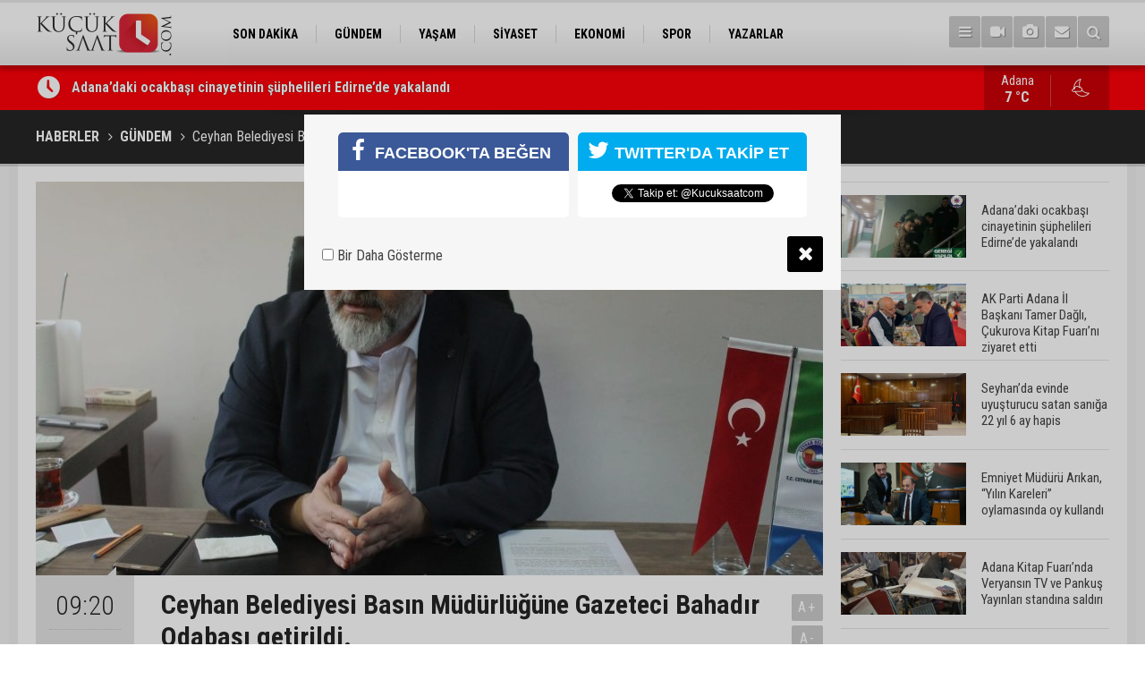

--- FILE ---
content_type: text/html; charset=UTF-8
request_url: https://www.kucuksaat.com/ceyhan-belediyesi-basin-mudurlugune-gazeteci-bahadir-odabasi-getirildi-128h.htm
body_size: 7267
content:
<!DOCTYPE html>
<html lang="tr">
<head>
<base href="https://www.kucuksaat.com/" target="_self"/>
<meta http-equiv="Content-Type" content="text/html; charset=UTF-8" />
<meta http-equiv="Content-Language" content="tr" />
<meta name="viewport" content="width=device-width,initial-scale=1,minimum-scale=1,maximum-scale=1,user-scalable=0" />
<link rel="icon" href="/favicon.ico"> 
<meta http-equiv="Refresh" content="300" />
<title>Ceyhan Belediyesi Basın Müdürlüğüne Gazeteci Bahadır Odabaşı getirildi. </title>
<meta name="description" content="Bahadır Odabaşı: &quot;Ceyhan için birlikte çalışacağız&quot;" />
<meta name="apple-itunes-app" content="app-id=1465659773" />
<meta name="google-play-app" content="app-id=com.cmbilisim.cmnews.kucuksaat" />
<link rel="canonical" href="https://www.kucuksaat.com/ceyhan-belediyesi-basin-mudurlugune-gazeteci-bahadir-odabasi-getirildi-128h.htm" />
<link rel="amphtml" href="https://www.kucuksaat.com/service/amp/ceyhan-belediyesi-basin-mudurlugune-gazeteci-bahadir-odabasi-getirildi-128h.htm">
<link rel="image_src" type="image/jpeg" href="https://www.kucuksaat.com/d/news/191.jpg" />
<meta name="DC.date.issued" content="2019-05-17T09:22:52+03:00" />
<meta property="og:type" content="article" />
<meta property="og:site_name" content="Küçük Saat" />
<meta property="og:url" content="https://www.kucuksaat.com/ceyhan-belediyesi-basin-mudurlugune-gazeteci-bahadir-odabasi-getirildi-128h.htm" />
<meta property="og:title" content="Ceyhan Belediyesi Basın Müdürlüğüne Gazeteci Bahadır Odabaşı getirildi. " />
<meta property="og:description" content="Bahadır Odabaşı: &quot;Ceyhan için birlikte çalışacağız&quot;" />
<meta property="og:image" content="https://www.kucuksaat.com/d/news/191.jpg" />
<meta property="og:image:width" content="880" />
<meta property="og:image:height" content="440" />
<meta name="twitter:card" content="summary_large_image">
<meta name="twitter:image" content="https://www.kucuksaat.com/d/news/191.jpg" />
<meta name="twitter:site" content="@Kucuksaatcom">
<meta name="twitter:url" content="https://www.kucuksaat.com/ceyhan-belediyesi-basin-mudurlugune-gazeteci-bahadir-odabasi-getirildi-128h.htm">
<meta name="twitter:title" content="Ceyhan Belediyesi Basın Müdürlüğüne Gazeteci Bahadır Odabaşı getirildi. " />
<meta name="twitter:description" content="Bahadır Odabaşı: &quot;Ceyhan için birlikte çalışacağız&quot;" />
<link href="https://www.kucuksaat.com/s/style.css?2407231.css" type="text/css" rel="stylesheet" />
<script type="text/javascript">var BURL="https://www.kucuksaat.com/"; var SURL="https://www.kucuksaat.com/s/"; var DURL="https://www.kucuksaat.com/d/";</script>
<script type="text/javascript" src="https://www.kucuksaat.com/s/function.js"></script>
<!-- Global site tag (gtag.js) - Google Analytics -->
<script async src="https://www.googletagmanager.com/gtag/js?id=UA-143747497-1"></script>
<script>
  window.dataLayer = window.dataLayer || [];
  function gtag(){dataLayer.push(arguments);}
  gtag('js', new Date());

  gtag('config', 'UA-143747497-1');
</script>

<!--[if lt IE 9]>
<script src="https://oss.maxcdn.com/html5shiv/3.7.2/html5shiv.min.js"></script>
<script src="https://oss.maxcdn.com/respond/1.4.2/respond.min.js"></script>
<![endif]-->
</head>
<body class="body-main ">
<!-- Global site tag (gtag.js) - Google Analytics -->
<script async src="https://www.googletagmanager.com/gtag/js?id=UA-143747497-1"></script>
<script>
window.dataLayer = window.dataLayer || [];
function gtag(){dataLayer.push(arguments);}
gtag('js', new Date());

gtag('config', 'UA-143747497-1');
</script><header class="base-header"><div class="container"><a class="logo" href="https://www.kucuksaat.com/" rel="home"><img class="img-responsive" src="https://www.kucuksaat.com/s/i/logo.png" alt="Küçük Saat" width="200" height="70" /></a><nav class="nav-top pull-left"><ul class="clearfix"><li class="parent"><a href="https://www.kucuksaat.com/son-dakika-haberleri-11hk.htm" target="_self"><span>SON DAKİKA</span></a></li><li class="parent"><a href="https://www.kucuksaat.com/gundem-haberleri-10hk.htm" target="_self"><span>GÜNDEM</span></a></li><li class="parent"><a href="https://www.kucuksaat.com/yasam-haberleri-12hk.htm" target="_self"><span>YAŞAM</span></a></li><li class="parent"><a href="https://www.kucuksaat.com/siyaset-haberleri-14hk.htm" target="_self"><span>SİYASET</span></a></li><li class="parent"><a href="https://www.kucuksaat.com/ekonomi-haberleri-15hk.htm" target="_self"><span>EKONOMİ</span></a></li><li class="parent"><a href="https://www.kucuksaat.com/spor-haberleri-16hk.htm" target="_self"><span>SPOR</span></a></li><li class="parent"><a href="https://www.kucuksaat.com/yazarlar.htm" target="_self"><span>YAZARLAR</span></a></li></ul></nav><div class="nav-mini pull-right"><a href="javascript:;" class="toggle" id="menu_toggle" title="Menu" rel="self"><i class="icon-menu"></i></a><a href="https://www.kucuksaat.com/video-galeri.htm" title="Web TV"><i class="icon-videocam"></i></a><a href="https://www.kucuksaat.com/foto-galeri.htm" title="Foto Galeri"><i class="icon-camera"></i></a><a href="https://www.kucuksaat.com/contact.php" title="İletişim"><i class="icon-mail-alt"></i></a><a href="https://www.kucuksaat.com/search_result.php" title="Site içi arama"><i class="icon-search"></i></a></div><div id="menu"><ul class="topics clearfix"><li><span>Kategoriler</span><ul><li><a href="https://www.kucuksaat.com/ekonomi-haberleri-15hk.htm" target="_self">EKONOMİ</a></li><li><a href="https://www.kucuksaat.com/gundem-haberleri-10hk.htm" target="_self">GÜNDEM</a></li><li><a href="https://www.kucuksaat.com/siyaset-haberleri-14hk.htm" target="_self">SİYASET</a></li><li><a href="https://www.kucuksaat.com/son-dakika-haberleri-11hk.htm" target="_self">SON DAKİKA</a></li><li><a href="https://www.kucuksaat.com/spor-haberleri-16hk.htm" target="_self">SPOR</a></li><li><a href="https://www.kucuksaat.com/yasam-haberleri-12hk.htm" target="_self">YAŞAM</a></li></ul></li><li><span>Foto Galeri</span><ul><li><a href="https://www.kucuksaat.com/foto-haber-3gk.htm">Foto Haber</a></li><li><a href="https://www.kucuksaat.com/genel-2gk.htm">Genel</a></li><li><a href="https://www.kucuksaat.com/konusan-fotograflar-1gk.htm">Konuşan Fotoğraflar</a></li></ul></li><li><span>Web TV</span><ul><li><a href="https://www.kucuksaat.com/video-haber-1vk.htm">Video Haber</a></li></ul></li><li><span>Diğer</span><ul><li><a href="https://www.kucuksaat.com/yazarlar.htm">Yazarlar</a></li><li><a href="https://www.kucuksaat.com/mansetler.htm">Manşetler</a></li><li><a href="https://www.kucuksaat.com/gunun-haberleri.htm">Günün Haberleri</a></li><li><a href="https://www.kucuksaat.com/gazete.htm">Gazete Manşetleri</a></li><li><a href="https://www.kucuksaat.com/weather_report.php">Hava Durumu</a></li><li><a href="https://www.kucuksaat.com/prayer.php">Namaz Vakitleri</a></li><li><a href="https://www.kucuksaat.com/sitene-ekle.htm">Sitene Ekle</a></li><li><a href="https://www.kucuksaat.com/contact.php">İletişim</a></li></ul></li></ul></div></div></header><main role="main"><div class="bar-lm"><div class="container"><div class="last-min pull-left"><ul class="owl-carousel"><li><a href="https://www.kucuksaat.com/adanadaki-ocakbasi-cinayetinin-suphelileri-edirnede-yakalandi-48512h.htm">Adana’daki ocakbaşı cinayetinin şüphelileri Edirne’de yakalandı</a></li><li><a href="https://www.kucuksaat.com/ak-parti-adana-il-baskani-tamer-dagli-cukurova-kitap-fuarini-ziyaret-etti-48511h.htm">AK Parti Adana İl Başkanı Tamer Dağlı, Çukurova Kitap Fuarı’nı ziyaret etti</a></li><li><a href="https://www.kucuksaat.com/seyhanda-evinde-uyusturucu-satan-saniga-22-yil-6-ay-hapis-48510h.htm">Seyhan’da evinde uyuşturucu satan sanığa 22 yıl 6 ay hapis</a></li><li><a href="https://www.kucuksaat.com/emniyet-muduru-arikan-yilin-kareleri-oylamasinda-oy-kullandi-48509h.htm">Emniyet Müdürü Arıkan, “Yılın Kareleri” oylamasında oy kullandı</a></li><li><a href="https://www.kucuksaat.com/adana-kitap-fuarinda-veryansin-tv-ve-pankus-yayinlari-standina-saldiri-48508h.htm">Adana Kitap Fuarı’nda Veryansın TV ve Pankuş Yayınları standına saldırı</a></li><li><a href="https://www.kucuksaat.com/adana-cup-uluslararasi-gencler-tenis-turnuvasi-basladi-48507h.htm">Adana CUP Uluslararası Gençler Tenis Turnuvası başladı</a></li><li><a href="https://www.kucuksaat.com/adana-01-fk-ankaragucu-deplasmaninda-golsuz-berabere-kaldi-48506h.htm">Adana 01 FK Ankaragücü deplasmanında golsüz berabere kaldı</a></li><li><a href="https://www.kucuksaat.com/otomobil-ile-uc-tekerlekli-motosiklet-carpisti-1-kisi-hayatini-kaybetti-48505h.htm">Otomobil ile üç tekerlekli motosiklet çarpıştı: 1 kişi hayatını kaybetti</a></li><li><a href="https://www.kucuksaat.com/sma-hastasi-eliz-miranin-karne-sevinci-evinde-paylasildi-48504h.htm">SMA hastası Eliz Mira’nın karne sevinci evinde paylaşıldı</a></li><li><a href="https://www.kucuksaat.com/kozan-ulku-ocaklarindan-orkun-ozellere-tepki-48503h.htm">Kozan Ülkü Ocakları'ndan Orkun Özeller'e tepki</a></li></ul></div><a class="weather-info pull-right" href="https://www.kucuksaat.com/weather_report.php" title="Hava durumu"><span class="city">Adana<span>7 °C</span></span><span class="icon"><i class="icon-accu-34"></i></span></a></div></div><div class="page-title"><div class="container"><ol>
<li><a href="https://www.kucuksaat.com/"><h1>HABERLER</h1></a></li>
<li><a href="https://www.kucuksaat.com/gundem-haberleri-10hk.htm"><h2>GÜNDEM</h2></a></li>
<li><span>Ceyhan Belediyesi Basın Müdürlüğüne Gazeteci Bahadır Odabaşı getirildi. </span></li></ol></div></div><div class="offset-top"></div><div class="page-inner"><div class="container clearfix"><div class="page-content"><div id="news-128" data-order="1" data-id="128" data-title="Ceyhan Belediyesi Basın Müdürlüğüne Gazeteci Bahadır Odabaşı getirildi. " data-url="https://www.kucuksaat.com/ceyhan-belediyesi-basin-mudurlugune-gazeteci-bahadir-odabasi-getirildi-128h.htm"><div class="imgc image"><img src="https://www.kucuksaat.com/d/news/191.jpg" alt="Ceyhan Belediyesi Basın Müdürlüğüne Gazeteci Bahadır Odabaşı getirildi. " /></div><aside class="article-side clearfix"><div class="content-date"><span class="p1">09:20</span><span class="p2">17 Mayıs 2019</span></div><div class="content-tools bookmark-block" data-type="1" data-twitter="Kucuksaatcom"><a class="icon-mail-alt" rel="nofollow" href="javascript:void(0)" onclick="return openPopUp_520x390('https://www.kucuksaat.com/send_to_friend.php?type=1&amp;id=128');" title="Arkadaşına Gönder"></a><a class="icon-print" rel="nofollow" href="javascript:void(0)" onclick="return openPopUp_670x500('https://www.kucuksaat.com/print.php?type=1&amp;id=128')" title="Yazdır"></a><span class="icon-comment" onclick="$.scrollTo('#comment_form_128', 600);" title="Yorum Yap"></span></div></aside><article class="news-detail clearfix"><div class="content-heading"><h1 class="content-title">Ceyhan Belediyesi Basın Müdürlüğüne Gazeteci Bahadır Odabaşı getirildi. </h1><h2 class="content-description"><summary>Bahadır Odabaşı: "Ceyhan için birlikte çalışacağız"</summary></h2><div class="text-size"><span onclick="changeFontSize('.text-content', 'u');" title="Yazıyı büyüt">A+</span><span onclick="changeFontSize('.text-content', 'd');" title="Yazıyı küçült">A-</span></div></div><div class="text-content"><p>Ceyhan'da 15 gazetenin üye olduğu Ceyhan Aktif Gazeteciler Derneği Başkanı İzzet Aydemir, yönetim kurulu ve üye gazete sahipleri Ceyhan Belediye Başkanı Kadir Aydar tarafından Belediye Basın Müdürlüğüne getirilen Bahadır Odabaşı'na hayırlı olsun ziyaretinde bulundular. Aydemir, "A takımını yavaş yavaş oluşturan Ceyhan Belediye Başkanı Kadir Aydar, belediye basın müdürlüğüne meslektaşımız Bahadır Odabaşı'nı getirmesi, Ceyhan Belediyesinde bir ilk oldu. Daha önce içimizden hiçbir gazeteci arkadaşımız müdür yapılmamışken, o makamda oturacak müdür, gazeteciler ile belediye arasında köprü olacak ve dengeyi sağlayacak kişi olması nedeniyle Bahadır Odabaşı arkadaşımızın bu görevi layıkıyla yapacağına inancımız tamdır. Aynı zamanda Ceyhan Aktif Gazeteciler Derneğimizin üyesi olan Bahadır Odabaşı arkadaşımıza yeni görevinde başarılar diliyorum" dedi.&nbsp;</p><p><img alt="aw705011-02.jpg" height="440" src="https://www.kucuksaat.com/d/other/aw705011-02.jpg" width="880" /></p><p>Ziyaretten dolayı memnuniyetini dile getiren Bahadır Odabaşı ise, "Görev aldığım süre boyunca hiç birinizi hayal kırıklığına uğratmayıp görevimi layıkıyla yerine getirmeye çalışacağım. Belediye ve basın mensupları arasında köprü kurmak aslında belediye basın müdürünün asli görevidir. Bana görevi layık gören Belediye Başkanımız Kadir Aydar'a, ilk günden bu yana yanımda olan gazeteci arkadaşlarıma teşekkür ediyorum. Ceyhan için birlikte çalışacağız" dedi.&nbsp;</p></div></article><div class="middle_sub_page_title"><span>Önceki ve Sonraki Haberler</span></div><div class="news-other-nav clearfix"><a class="prev" href="https://www.kucuksaat.com/cahit-incefikir-bugday-ekim-alani-arttirilmali-127h.htm" rel="prev"><i class="icon-angle-left"></i><img class="img-responsive" src="https://www.kucuksaat.com/d/news/190.jpg" alt="Cahit İncefikir: Buğday ekim alanı arttırılmalı" /><span class="t">Cahit İncefikir: Buğday ekim alanı arttırılmalı</span></a><a class="next" href="https://www.kucuksaat.com/emniyet-muduru-aktas-el-birligiyle-calisip-basaracagiz-129h.htm" rel="next"><i class="icon-angle-right"></i><img class="img-responsive" src="https://www.kucuksaat.com/d/news/192.jpg" alt="Emniyet Müdürü Aktaş: &quot;El birliğiyle çalışıp başaracağız&quot;" /><span class="t">Emniyet Müdürü Aktaş: "El birliğiyle çalışıp başaracağız"</span></a></div><section class="comment-block"><h1 class="caption"><span>HABERE</span> YORUM KAT</h1><div class="comment_add clearfix"><form method="post" id="comment_form_128" onsubmit="return addComment(this, 1, 128);"><textarea name="comment_content" class="comment_content" rows="6" placeholder="YORUMUNUZ" maxlength="500"></textarea><input type="hidden" name="reply" value="0" /><span class="reply_to"></span><input type="text" name="member_name" class="member_name" placeholder="AD-SOYAD" /><input type="submit" name="comment_submit" class="comment_submit" value="YORUMLA" /></form><div class="info"><b>UYARI:</b> Küfür, hakaret, rencide edici cümleler veya imalar, inançlara saldırı içeren, imla kuralları ile yazılmamış,<br /> Türkçe karakter kullanılmayan ve büyük harflerle yazılmış yorumlar onaylanmamaktadır.</div></div></section><div id="fb-comments-128" class="fb-comments" data-href="https://www.kucuksaat.com/ceyhan-belediyesi-basin-mudurlugune-gazeteci-bahadir-odabasi-getirildi-128h.htm" data-width="100%" data-numposts="5" data-colorscheme="light"></div></div></div><aside class="base-side clearfix"><div class="headline-side"><ul class="row ms-row-fit show-scroll"><li class="col-xs-12 col-ms-6 col-sm-6 col-md-12"><a href="https://www.kucuksaat.com/adanadaki-ocakbasi-cinayetinin-suphelileri-edirnede-yakalandi-48512h.htm"><span class="i imgc"><img class="lazy" data-src="https://www.kucuksaat.com/d/news_t/52726.jpg" alt="Adana’daki ocakbaşı cinayetinin şüphelileri Edirne’de yakalandı" width="140" height="70" /></span><span class="t">Adana’daki ocakbaşı cinayetinin şüphelileri Edirne’de yakalandı</span></a></li><li class="col-xs-12 col-ms-6 col-sm-6 col-md-12"><a href="https://www.kucuksaat.com/ak-parti-adana-il-baskani-tamer-dagli-cukurova-kitap-fuarini-ziyaret-etti-48511h.htm"><span class="i imgc"><img class="lazy" data-src="https://www.kucuksaat.com/d/news_t/52725.jpg" alt="AK Parti Adana İl Başkanı Tamer Dağlı, Çukurova Kitap Fuarı’nı ziyaret etti" width="140" height="70" /></span><span class="t">AK Parti Adana İl Başkanı Tamer Dağlı, Çukurova Kitap Fuarı’nı ziyaret etti</span></a></li><li class="col-xs-12 col-ms-6 col-sm-6 col-md-12"><a href="https://www.kucuksaat.com/seyhanda-evinde-uyusturucu-satan-saniga-22-yil-6-ay-hapis-48510h.htm"><span class="i imgc"><img class="lazy" data-src="https://www.kucuksaat.com/d/news_t/52724.jpg" alt="Seyhan’da evinde uyuşturucu satan sanığa 22 yıl 6 ay hapis" width="140" height="70" /></span><span class="t">Seyhan’da evinde uyuşturucu satan sanığa 22 yıl 6 ay hapis</span></a></li><li class="col-xs-12 col-ms-6 col-sm-6 col-md-12"><a href="https://www.kucuksaat.com/emniyet-muduru-arikan-yilin-kareleri-oylamasinda-oy-kullandi-48509h.htm"><span class="i imgc"><img class="lazy" data-src="https://www.kucuksaat.com/d/news_t/52723.jpg" alt="Emniyet Müdürü Arıkan, “Yılın Kareleri” oylamasında oy kullandı" width="140" height="70" /></span><span class="t">Emniyet Müdürü Arıkan, “Yılın Kareleri” oylamasında oy kullandı</span></a></li><li class="col-xs-12 col-ms-6 col-sm-6 col-md-12"><a href="https://www.kucuksaat.com/adana-kitap-fuarinda-veryansin-tv-ve-pankus-yayinlari-standina-saldiri-48508h.htm"><span class="i imgc"><img class="lazy" data-src="https://www.kucuksaat.com/d/news_t/52721.jpg" alt="Adana Kitap Fuarı’nda Veryansın TV ve Pankuş Yayınları standına saldırı" width="140" height="70" /></span><span class="t">Adana Kitap Fuarı’nda Veryansın TV ve Pankuş Yayınları standına saldırı</span></a></li><li class="col-xs-12 col-ms-6 col-sm-6 col-md-12"><a href="https://www.kucuksaat.com/adana-cup-uluslararasi-gencler-tenis-turnuvasi-basladi-48507h.htm"><span class="i imgc"><img class="lazy" data-src="https://www.kucuksaat.com/d/news_t/52720.jpg" alt="Adana CUP Uluslararası Gençler Tenis Turnuvası başladı" width="140" height="70" /></span><span class="t">Adana CUP Uluslararası Gençler Tenis Turnuvası başladı</span></a></li><li class="col-xs-12 col-ms-6 col-sm-6 col-md-12"><a href="https://www.kucuksaat.com/adana-01-fk-ankaragucu-deplasmaninda-golsuz-berabere-kaldi-48506h.htm"><span class="i imgc"><img class="lazy" data-src="https://www.kucuksaat.com/d/news_t/52719.jpg" alt="Adana 01 FK Ankaragücü deplasmanında golsüz berabere kaldı" width="140" height="70" /></span><span class="t">Adana 01 FK Ankaragücü deplasmanında golsüz berabere kaldı</span></a></li><li class="col-xs-12 col-ms-6 col-sm-6 col-md-12"><a href="https://www.kucuksaat.com/otomobil-ile-uc-tekerlekli-motosiklet-carpisti-1-kisi-hayatini-kaybetti-48505h.htm"><span class="i imgc"><img class="lazy" data-src="https://www.kucuksaat.com/d/news_t/52718.jpg" alt="Otomobil ile üç tekerlekli motosiklet çarpıştı: 1 kişi hayatını kaybetti" width="140" height="70" /></span><span class="t">Otomobil ile üç tekerlekli motosiklet çarpıştı: 1 kişi hayatını kaybetti</span></a></li><li class="col-xs-12 col-ms-6 col-sm-6 col-md-12"><a href="https://www.kucuksaat.com/sma-hastasi-eliz-miranin-karne-sevinci-evinde-paylasildi-48504h.htm"><span class="i imgc"><img class="lazy" data-src="https://www.kucuksaat.com/d/news_t/52717.jpg" alt="SMA hastası Eliz Mira’nın karne sevinci evinde paylaşıldı" width="140" height="70" /></span><span class="t">SMA hastası Eliz Mira’nın karne sevinci evinde paylaşıldı</span></a></li><li class="col-xs-12 col-ms-6 col-sm-6 col-md-12"><a href="https://www.kucuksaat.com/kozan-ulku-ocaklarindan-orkun-ozellere-tepki-48503h.htm"><span class="i imgc"><img class="lazy" data-src="https://www.kucuksaat.com/d/news_t/52716.jpg" alt="Kozan Ülkü Ocakları&#039;ndan Orkun Özeller&#039;e tepki" width="140" height="70" /></span><span class="t">Kozan Ülkü Ocakları'ndan Orkun Özeller'e tepki</span></a></li></ul></div><div class="side-content news-side-list"><div class="side-caption-2"><span>Bu Kategorideki Diğer Haberler</span></div><div class="row ms-row-fit"><a class="col-xs-12 col-ms-6 col-sm-6 col-md-12" href="https://www.kucuksaat.com/adanadaki-ocakbasi-cinayetinin-suphelileri-edirnede-yakalandi-48512h.htm"><img class="img-responsive lazy" data-src="https://www.kucuksaat.com/d/news/52726.jpg" alt="Adana’daki ocakbaşı cinayetinin şüphelileri Edirne’de yakalandı" /><span class="t">Adana’daki ocakbaşı cinayetinin şüphelileri Edirne’de yakalandı</span></a><a class="col-xs-12 col-ms-6 col-sm-6 col-md-12" href="https://www.kucuksaat.com/ak-parti-adana-il-baskani-tamer-dagli-cukurova-kitap-fuarini-ziyaret-etti-48511h.htm"><img class="img-responsive lazy" data-src="https://www.kucuksaat.com/d/news/52725.jpg" alt="AK Parti Adana İl Başkanı Tamer Dağlı, Çukurova Kitap Fuarı’nı ziyaret etti" /><span class="t">AK Parti Adana İl Başkanı Tamer Dağlı, Çukurova Kitap Fuarı’nı ziyaret etti</span></a><a class="col-xs-12 col-ms-6 col-sm-6 col-md-12" href="https://www.kucuksaat.com/seyhanda-evinde-uyusturucu-satan-saniga-22-yil-6-ay-hapis-48510h.htm"><img class="img-responsive lazy" data-src="https://www.kucuksaat.com/d/news/52724.jpg" alt="Seyhan’da evinde uyuşturucu satan sanığa 22 yıl 6 ay hapis" /><span class="t">Seyhan’da evinde uyuşturucu satan sanığa 22 yıl 6 ay hapis</span></a><a class="col-xs-12 col-ms-6 col-sm-6 col-md-12" href="https://www.kucuksaat.com/emniyet-muduru-arikan-yilin-kareleri-oylamasinda-oy-kullandi-48509h.htm"><img class="img-responsive lazy" data-src="https://www.kucuksaat.com/d/news/52723.jpg" alt="Emniyet Müdürü Arıkan, “Yılın Kareleri” oylamasında oy kullandı" /><span class="t">Emniyet Müdürü Arıkan, “Yılın Kareleri” oylamasında oy kullandı</span></a><a class="col-xs-12 col-ms-6 col-sm-6 col-md-12" href="https://www.kucuksaat.com/adana-kitap-fuarinda-veryansin-tv-ve-pankus-yayinlari-standina-saldiri-48508h.htm"><img class="img-responsive lazy" data-src="https://www.kucuksaat.com/d/news/52721.jpg" alt="Adana Kitap Fuarı’nda Veryansın TV ve Pankuş Yayınları standına saldırı" /><span class="t">Adana Kitap Fuarı’nda Veryansın TV ve Pankuş Yayınları standına saldırı</span></a></div></div></aside></div></div></main><footer class="base-footer"><div class="container"><a class="logo" href="https://www.kucuksaat.com/" rel="home"><img class="img-responsive" src="https://www.kucuksaat.com/s/i/logo.png" alt="Küçük Saat" width="200" height="70" /></a><ul class="nav-footer"><li class="parent"><a href="https://www.kucuksaat.com/./" target="_self">Ana Sayfa</a></li><li class="parent"><a href="https://www.kucuksaat.com/identity.php" target="_self">Künye</a></li><li class="parent"><a href="https://www.kucuksaat.com/contact.php" target="_self">İletişim</a></li><li class="parent"><a href="https://www.kucuksaat.com/rss/" target="_self">RSS</a></li></ul><div class="nav-social"><a href="https://www.facebook.com/kucuksaatcom" rel="nofollow" target="_blank" title="Facebook ile takip et"><i class="icon-facebook"></i></a><a href="https://twitter.com/Kucuksaatcom" rel="nofollow" target="_blank" title="Twitter ile takip et"><i class="icon-twitter"></i></a><a href="https://www.kucuksaat.com/rss/" target="_blank" title="RSS, News Feed, Haber Beslemesi"><i class="icon-rss"></i></a><a href="https://www.kucuksaat.com/member_login.php" title="Üye girişi"><i class="icon-lock"></i></a><a href="https://www.kucuksaat.com/search_result.php" title="Site içi arama"><i class="icon-search"></i></a></div><div class="info">Tüm Hakları Saklıdır &copy; 2019 <h1>Küçük Saat</h1> &nbsp;|&nbsp; <span>0532 059 69 46</span> &nbsp;|&nbsp; <span class="cm-sign"><a href="https://www.cmbilisim.com/haber-portali-20s.htm" target="_blank" title="CMNews Haber Portalı Scripti">Haber Scripti</a><i class="icon-cm" title="CM Bilişim Teknolojileri"></i></span></div><div class="back-to-top"><i class="icon-up-open"></i></div><div class="nav-ql"><ul class="clearfix"></ul></div><div class="footer-news"><h2><a href="https://www.kucuksaat.com/gunun-haberleri.htm">Günün Öne Çıkan Haberleri</a></h2><ul class="clearfix"><li><a class="icon-angle-right" href="https://www.kucuksaat.com/adanada-dev-kiralama-ihalesi-69-tasinmaz-icin-dugmeye-basildi-48490h.htm">Adana’da dev kiralama ihalesi: 69 taşınmaz için düğmeye basıldı</a></li><li><a class="icon-angle-right" href="https://www.kucuksaat.com/babalarinin-oldurdugu-kardesler-yan-yana-topraga-verildi-48492h.htm">Babalarının öldürdüğü kardeşler yan yana toprağa verildi</a></li><li><a class="icon-angle-right" href="https://www.kucuksaat.com/adana-kitap-fuarinda-veryansin-tv-ve-pankus-yayinlari-standina-saldiri-48508h.htm">Adana Kitap Fuarı’nda Veryansın TV ve Pankuş Yayınları standına saldırı</a></li><li><a class="icon-angle-right" href="https://www.kucuksaat.com/kozan-ulku-ocaklarindan-orkun-ozellere-tepki-48503h.htm">Kozan Ülkü Ocakları'ndan Orkun Özeller'e tepki</a></li><li><a class="icon-angle-right" href="https://www.kucuksaat.com/adanadaki-ocakbasi-cinayetinin-suphelileri-edirnede-yakalandi-48512h.htm">Adana’daki ocakbaşı cinayetinin şüphelileri Edirne’de yakalandı</a></li><li><a class="icon-angle-right" href="https://www.kucuksaat.com/otomobil-ile-uc-tekerlekli-motosiklet-carpisti-1-kisi-hayatini-kaybetti-48505h.htm">Otomobil ile üç tekerlekli motosiklet çarpıştı: 1 kişi hayatını kaybetti</a></li><li><a class="icon-angle-right" href="https://www.kucuksaat.com/yogun-bolgede-buyuk-sorun-cukurovada-atmler-devre-disi-48489h.htm">Yoğun bölgede büyük sorun: Çukurova’da ATM’ler devre dışı</a></li><li><a class="icon-angle-right" href="https://www.kucuksaat.com/uyusturucu-sorusturmasinda-tutuklanan-umit-karanin-ifadesi-ortaya-cikti-48491h.htm">Uyuşturucu soruşturmasında tutuklanan Ümit Karan'ın ifadesi ortaya çıktı!</a></li><li><a class="icon-angle-right" href="https://www.kucuksaat.com/askiden-adana-genelinde-su-yatirimi-21-mahalleye-yeni-kaynak-48502h.htm">ASKİ’den Adana genelinde su yatırımı: 21 mahalleye yeni kaynak</a></li><li><a class="icon-angle-right" href="https://www.kucuksaat.com/destekleme-ve-yetistirme-kurslarinda-yeni-donem-adana-pilot-iller-arasinda-48500h.htm">Destekleme ve yetiştirme kurslarında yeni dönem: Adana pilot iller arasında</a></li><li><a class="icon-angle-right" href="https://www.kucuksaat.com/adana-01-fk-ankaragucu-deplasmaninda-golsuz-berabere-kaldi-48506h.htm">Adana 01 FK Ankaragücü deplasmanında golsüz berabere kaldı</a></li><li><a class="icon-angle-right" href="https://www.kucuksaat.com/adana-demirspor-2-lige-dustu-48498h.htm">Adana Demirspor 2. Lige Düştü</a></li><li><a class="icon-angle-right" href="https://www.kucuksaat.com/adana-buyuksehir-belediyesinden-milli-takima-iki-genc-yildiz-48499h.htm">Adana Büyükşehir Belediyesi’nden milli takıma iki genç yıldız</a></li><li><a class="icon-angle-right" href="https://www.kucuksaat.com/adanada-sahte-kimlikle-kargo-dolandiriciligi-2-supheli-tutuklandi-48496h.htm">Adana’da sahte kimlikle kargo dolandırıcılığı: 2 şüpheli tutuklandı</a></li><li><a class="icon-angle-right" href="https://www.kucuksaat.com/adana-kasaplar-odasi-baskani-saruhan-yagmurdan-kredi-tepkisi-esnaf-kilitlendi-48501h.htm">Adana Kasaplar Odası Başkanı Saruhan Yağmur’dan kredi tepkisi: Esnaf kilitlendi</a></li></ul></div></div></footer><script type="text/javascript">
var socialData = {"facebook":"https:\/\/www.facebook.com\/kucuksaatcom","twitter":"Kucuksaatcom"};
</script>
<script type="application/ld+json">
[
    {
        "@context": "http://schema.org",
        "@type": "WebSite",
        "url": "https://www.kucuksaat.com/",
        "name": "Küçük Saat | Adana Haberleri",
        "description": "Adana ilinde yayın hayatına başlayan HALK'tan yana taraf olan haber portalı",
        "image": {
            "@type": "ImageObject",
            "url": "https://www.kucuksaat.com/s/i/facebook-default-share.png",
            "width": 600,
            "height": 315
        },
        "potentialAction": {
            "@type": "SearchAction",
            "target": "https://www.kucuksaat.com/search_result.php?search_key={search_term_string}",
            "query-input": "required name=search_term_string"
        }
    },
    {
        "@context": "http://schema.org",
        "@type": "Organization",
        "name": "Küçük Saat",
        "url": "https://www.kucuksaat.com/",
        "logo": "https://www.kucuksaat.com/s/i/logo.png",
        "telephone": "0532 059 69 46",
        "address": "Türkiye",
        "sameAs": [
            "https://www.facebook.com/kucuksaatcom",
            "https://twitter.com/Kucuksaatcom"
        ]
    },
    {
        "@context": "http://schema.org",
        "@type": "BreadcrumbList",
        "itemListElement": [
            {
                "@type": "ListItem",
                "position": 1,
                "item": {
                    "@id": "https://www.kucuksaat.com/",
                    "name": "Haberler"
                }
            },
            {
                "@type": "ListItem",
                "position": 2,
                "item": {
                    "@id": "https://www.kucuksaat.com/gundem-haberleri-10hk.htm",
                    "name": "GÜNDEM"
                }
            },
            {
                "@type": "ListItem",
                "position": 3,
                "item": {
                    "@id": "https://www.kucuksaat.com/ceyhan-belediyesi-basin-mudurlugune-gazeteci-bahadir-odabasi-getirildi-128h.htm",
                    "name": "Ceyhan Belediyesi Basın Müdürlüğüne Gazeteci Bahadır Odabaşı getirildi. "
                }
            }
        ]
    },
    {
        "@context": "http://schema.org",
        "@type": "NewsArticle",
        "headline": "Ceyhan Belediyesi Basın Müdürlüğüne Gazeteci Bahadır Odabaşı getirildi. ",
        "datePublished": "2019-05-17T09:20:00+03:00",
        "dateModified": "2019-05-17T09:22:52+03:00",
        "mainEntityOfPage": {
            "@type": "WebPage",
            "@id": "https://www.kucuksaat.com/ceyhan-belediyesi-basin-mudurlugune-gazeteci-bahadir-odabasi-getirildi-128h.htm"
        },
        "image": {
            "@type": "ImageObject",
            "url": "https://www.kucuksaat.com/d/news/191.jpg",
            "width": 880,
            "height": 440
        },
        "author": {
            "@type": "Organization",
            "name": "Küçük Saat | Adana Haberleri"
        },
        "articleSection": "GÜNDEM",
        "description": "Bahadır Odabaşı: &quot;Ceyhan için birlikte çalışacağız&quot;",
        "name": "Ceyhan Belediyesi Basın Müdürlüğüne Gazeteci Bahadır Odabaşı getirildi. ",
        "url": "https://www.kucuksaat.com/ceyhan-belediyesi-basin-mudurlugune-gazeteci-bahadir-odabasi-getirildi-128h.htm",
        "keywords": "",
        "alternativeHeadline": "Ceyhan Belediyesi Basın Müdürlüğüne Gazeteci Bahadır Odabaşı getirildi. ",
        "dateCreated": "2019-05-17T09:22:52+03:00",
        "inLanguage": "tr-TR",
        "genre": "news",
        "isFamilyFriendly": "True",
        "typicalAgeRange": "7-",
        "publisher": {
            "@type": "Organization",
            "name": "Küçük Saat",
            "logo": {
                "@type": "ImageObject",
                "url": "https://www.kucuksaat.com/s/i/logo.png",
                "width": 170,
                "height": 60
            }
        }
    }
]
</script>
<!-- 0.017092943191528 --><script defer src="https://static.cloudflareinsights.com/beacon.min.js/vcd15cbe7772f49c399c6a5babf22c1241717689176015" integrity="sha512-ZpsOmlRQV6y907TI0dKBHq9Md29nnaEIPlkf84rnaERnq6zvWvPUqr2ft8M1aS28oN72PdrCzSjY4U6VaAw1EQ==" data-cf-beacon='{"version":"2024.11.0","token":"57e99f0a5fc047c3a852d94047a56416","r":1,"server_timing":{"name":{"cfCacheStatus":true,"cfEdge":true,"cfExtPri":true,"cfL4":true,"cfOrigin":true,"cfSpeedBrain":true},"location_startswith":null}}' crossorigin="anonymous"></script>
</body></html>